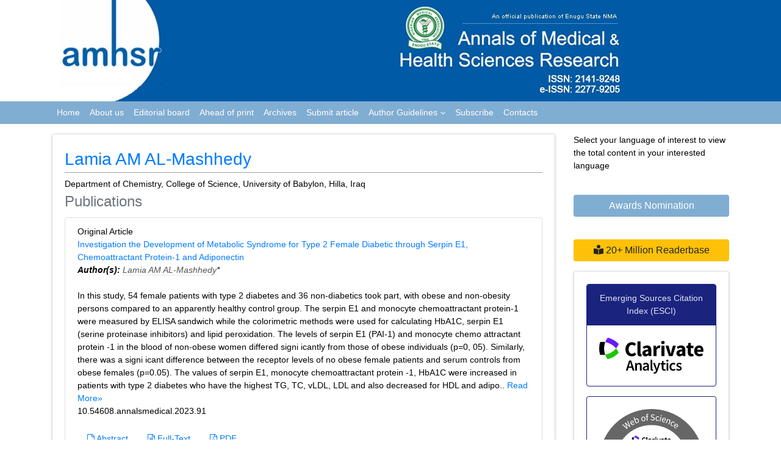

--- FILE ---
content_type: text/html; charset=UTF-8
request_url: https://www.amhsr.org/author/lamia-am-almashhedy-16570
body_size: 6600
content:

<!DOCTYPE html>

<html lang="en">
<head>
<meta charset="utf-8">
<meta http-equiv="X-UA-Compatible" content="IE=edge">
<meta name="viewport" content="width=device-width, initial-scale=1">
<title>Lamia AM AL-Mashhedy|Iraq</title>
<meta name="keywords" content="Lamia AM AL-Mashhedy, University of Babylon, Iraq"/>
<meta name="description" content="Lamia AM AL-Mashhedy, University of Babylon, Iraq"/>

<!-- Bootstrap -->

<!-- Bootstrap CSS -->

<link rel="stylesheet" href="https://maxcdn.bootstrapcdn.com/bootstrap/4.0.0-alpha.6/css/bootstrap.min.css">
<link rel="canonical" href="https://www.amhsr.org/author/lamia-am-almashhedy-16570">
<link rel="alternate" href="https://www.amhsr.org/author/lamia-am-almashhedy-16570" hreflang="en"/>
<meta name="ROBOTS" content="INDEX,FOLLOW">
<meta name="googlebot" content="INDEX,FOLLOW">

<link rel="stylesheet" href="https://stackpath.bootstrapcdn.com/bootstrap/4.1.3/css/bootstrap.min.css" integrity="sha384-MCw98/SFnGE8fJT3GXwEOngsV7Zt27NXFoaoApmYm81iuXoPkFOJwJ8ERdknLPMO" crossorigin="anonymous">

<!-- Fontawsome CSS -->

<link rel="stylesheet" href="https://use.fontawesome.com/releases/v5.2.0/css/all.css">
<link rel="stylesheet" href="https://cdnjs.cloudflare.com/ajax/libs/font-awesome/4.7.0/css/font-awesome.min.css">

<link href="https://fonts.googleapis.com/css?family=Open+Sans:300,300i,400,400i,600,600i,700,700i,800,800i" rel="stylesheet">

<!-- Global CSS -->

<link rel="stylesheet" href="https://www.amhsr.org/css/global.css">

<!-- Styles CSS -->

<link rel="stylesheet" href="https://www.amhsr.org/css/styles.css">
<!---
<script async src="https://www.googletagmanager.com/gtag/js?id=UA-106653486-1"></script>

<script>

  window.dataLayer = window.dataLayer || [];

  function gtag(){dataLayer.push(arguments);}
  gtag('js', new Date());
  gtag('config', 'UA-106653486-1');

</script>-->
<!-- Google tag (gtag.js) -->
<script async src="https://www.googletagmanager.com/gtag/js?id=G-N2LGD3M1MJ" type="2086a7aa974a7e89baddfee9-text/javascript"></script>
<script type="2086a7aa974a7e89baddfee9-text/javascript">
  window.dataLayer = window.dataLayer || [];
  function gtag(){dataLayer.push(arguments);}
  gtag('js', new Date());

  gtag('config', 'G-N2LGD3M1MJ');
</script>

<script type="application/ld+json">
{
  "@context": "https://schema.org",
  "@type": "Organization",
  "url": "https://www.amhsr.org/",
  "logo": "https://www.amhsr.org/images/amhsr-header.jpg"
}
</script>
<!-- Facebook Pixel Code -->
<script type="2086a7aa974a7e89baddfee9-text/javascript">
!function(f,b,e,v,n,t,s){if(f.fbq)return;n=f.fbq=function(){n.callMethod?
n.callMethod.apply(n,arguments):n.queue.push(arguments)};if(!f._fbq)f._fbq=n;
n.push=n;n.loaded=!0;n.version='2.0';n.queue=[];t=b.createElement(e);t.async=!0;
t.src=v;s=b.getElementsByTagName(e)[0];s.parentNode.insertBefore(t,s)}(window,
document,'script','//connect.facebook.net/en_US/fbevents.js');

fbq('init', '297919997051754');
fbq('track', "PageView");

</script>
<!-- End Facebook Pixel Code -->	
	</head>

<body>
<header class="header-bg">
	<div class="container">
		<div class="row">
			<div class="col">
				<img src="https://www.amhsr.org/images/amhsr-header.jpg" alt="amhsr-open access medicla research journals">
			</div>
			<!--<div class="col">
				<img src="https://www.amhsr.org/images/logo-big.png" alt="">
			</div>
-->
		</div>
	</div>
	<nav class="navbar navbar-toggleable-md navbar-inverse py-0" id="toggle">
		<div class="container">
			<button class="navbar-toggler navbar-toggler-right" type="button" data-toggle="collapse" data-target="#navbarSupportedContent" aria-controls="navbarSupportedContent" aria-expanded="false" aria-label="Toggle navigation">
				<span class="navbar-toggler-icon"></span>
			  </button>
			<div class="collapse navbar-collapse" id="navbarSupportedContent">
				<ul class="navbar-nav mr-auto">
					<li class="nav-item active">
						<a class="nav-link" href="https://www.amhsr.org/" title="Click here">Home</a>
					</li>
					<li class="nav-item">
						<a class="nav-link" href="https://www.amhsr.org/about.html" title="Click here">About us</a>
					</li>
					<li class="nav-item">
						<a class="nav-link" href="https://www.amhsr.org/editorial-board.html" title="Click here">Editorial board</a>
					</li>
					<li class="nav-item">
						<a class="nav-link" href="https://www.amhsr.org/article-inpress.html" title="Click here">Ahead of print</a>
					</li>
					<!-- <li class="nav-item">
						<a class="nav-link" href="https://www.amhsr.org/current-issue.html" title="Click here">Current issue</a>
					</li> -->
					<li class="nav-item">
						<a class="nav-link" href="https://www.amhsr.org/archive.html" title="Click here">Archives</a>
					</li>
					<li class="nav-item">
						<a class="nav-link" href="https://www.amhsr.org/submit-article.html" title="Click here">Submit article</a>
					</li>
					<!-- <li class="nav-item">
						<a class="nav-link" href="https://www.amhsr.org/instructions.html" title="Click here">Instructions</a>
					</li> -->
					<li class="nav-item dropdown">
					 <a class="nav-link custom-toggle" href="#" id="navbarDropdownMenuLink" data-toggle="dropdown" aria-haspopup="true" aria-expanded="false">Author Guidelines <i class="fa fa-angle-down align-middle" aria-hidden="true"></i>
                      </a>
					<!-- <a class="nav-link" href="" title="Author Guidelines">Author Guidelines</a>   -->
					<div class="dropdown-menu custom-dropdown position-absolute" aria-labelledby="navbarDropdownMenuLink">
								   								    <a class="dropdown-item" href="https://www.amhsr.org/instructions.html">Instructions For Authors</a>									                                
									<a class="dropdown-item" href="https://www.amhsr.org/ethical-malpractices.html" title="Click here">Publication Ethics & Malpractice Statement</a>									                                </div>
				</li>
					<li class="nav-item">
						<a class="nav-link" href="https://www.amhsr.org/subscribe.html" title="Click here">Subscribe</a>
					</li>
					<li class="nav-item">
						<a class="nav-link" href="https://www.amhsr.org/contactus.html" title="Click here">Contacts</a>
					</li>
				</ul>
			</div>
		</div>
	</nav>
</header>

<!--================= Manuscript Sub =====================-->
<!--===========Manuscript Sub===============-->
<style>
	#toggle{background-color: #80ADD2;}
</style>	
<section class="py-3">
  <div class="container">
    <div class="row">
      <div class="col-xs-12 col-sm-9">
        <div class="card card-outline-secondary shadow-2dp">
          <div class="card-block">
            <div>
              <h3 class="text-primary border-bottom-1 brd-grey-500">Lamia AM AL-Mashhedy</h3>
                            Department of Chemistry,               College of Science,               University of Babylon,                             Hilla,               Iraq              <h1 class="text-muted" id="fnt-size">Publications</h1>
                            <ul class="list-group">
                <li class="list-group-item">
                  <div class="row">
                    <div class="col-md-12">
                      <p> Original Article&nbsp;&nbsp;&nbsp; <br/>
                                                <a href="https://www.amhsr.org/articles/investigation-the-development-of-metabolic-syndrome-for-type-2-female-diabetic-through-serpin-e1-chemoattractant-protein1-and-adip-11981.html" title="Investigation the Development of Metabolic Syndrome for Type 2 Female Diabetic through Serpin E1, Chemoattractant Protein-1 and Adiponectin">Investigation the Development of Metabolic Syndrome for Type 2 Female Diabetic through Serpin E1, Chemoattractant Protein-1 and Adiponectin </a><br/>
                                                <em><strong>Author(s):</strong>
                        <a href='https://www.amhsr.org/author/lamia-am-almashhedy-16570' style='color:#555; border-bottom:1px dotted #CCC;' title='Lamia AM AL-Mashhedy'>Lamia AM AL-Mashhedy</a>*                        </em>
                                                <br>
                        <br>
                        In this study, 54 female patients with type 2 diabetes and 36 non-diabetics took part, with obese and non-obesity persons compared to an apparently healthy control group. The serpin E1 and monocyte chemoattractant protein-1 were measured by ELISA sandwich while the colorimetric methods were used for calculating HbA1C, serpin E1 (serine proteinase inhibitors) and lipid peroxidation. The levels of serpin E1 (PAI-1) and monocyte chemo attractant protein -1 in the blood of non-obese women differed signi icantly from those of obese individuals (p=0, 05). Similarly, there was a signi icant difference between the receptor levels of no obese female patients and serum controls from obese females (p=0.05). The values of serpin E1, monocyte chemoattractant protein -1, HbA1C were increased in patients with type 2 diabetes who have the highest TG, TC, vLDL, LDL and also decreased for HDL and adipo.. <a href="https://www.amhsr.org/abstract/investigation-the-development-of-metabolic-syndrome-for-type-2-female-diabetic-through-serpin-e1-chemoattractant-protein-11981.html" title="Read More">Read More&raquo;</a>
                                                <br>
                        10.54608.annalsmedical.2023.91                      </p>
                      <nav class="nav">
                                                <a class="nav-link" href="https://www.amhsr.org/abstract/investigation-the-development-of-metabolic-syndrome-for-type-2-female-diabetic-through-serpin-e1-chemoattractant-protein-11981.html" title="Abstract"><i class="fa fa-file-o" aria-hidden="true"></i> Abstract</a>
                                                <a class="nav-link" href="https://www.amhsr.org/articles/investigation-the-development-of-metabolic-syndrome-for-type-2-female-diabetic-through-serpin-e1-chemoattractant-protein1-and-adip-11981.html" title="Full-Text"><i class="fa fa-file-text-o" aria-hidden="true"></i> Full-Text
                                                </a>
                                                                        <a class="nav-link" href="https://www.amhsr.org/articles/investigation-the-development-of-metabolic-syndrome-for-type-2-female-diabetic-through-serpin-e1-chemoattractant-protein.pdf" title="PDF"><i class="fa fa-file-pdf-o" aria-hidden="true"></i> PDF</a>
                                              </nav>
                    </div>
                  </div>
                </li>
              </ul>
            </div>
          </div>
        </div>
      </div>
      






<div class="col-12 col-sm-3">

<!---------------------------------->
<div id="interest">
					<p class="card-text">Select your language of interest to view the total content in your interested language</p>
					<div id="google_translate_element" align="center" id="translate"></div>
					<script type="2086a7aa974a7e89baddfee9-text/javascript">
					function googleTranslateElementInit() {
					new google.translate.TranslateElement( {
					pageLanguage: 'en'
					}, 'google_translate_element' );
					}
					</script> 
					<script src="https://translate.google.com/translate_a/element.js?cb=googleTranslateElementInit" type="2086a7aa974a7e89baddfee9-text/javascript"></script> 
		</div>
		<!--------------------------------------->
    <br/>

            
      <a href="https://www.amhsr.org/awards-nomination.html" class="btn btn-info btn-block mb-3 border-0 border-left-4 border-info font-size-4 awards_link"><i class="fa-light fa-award-simple"></i> Awards Nomination </a>
      
    <br/>
    <a href="https://www.amhsr.org/the-annals-of-medical-and-health-hciences-research-online-visitors-readers-15.html" id="million" class="btn btn-warning btn-block mb-3 border-0 border-left-4 border-info font-size-4"><i class="fas fa-book-reader"></i> 20+ Million Readerbase</a>
        
     
  <div class="card shadow-2dp mb-2" id="emerg">          
    <div class="card-body text-center">
        <div class="card mb-3 brd-indigo-900"> 
            <h6 class="card-header bg-indigo-900 font-size-14 px-2" >Emerging Sources Citation Index (ESCI)</h6>
            <div class="card-body">
                        <a href="http://mjl.clarivate.com/cgi-bin/jrnlst/jlresults.cgi?PC=MASTER&ISSN=*2141-9248"><img src="https://www.amhsr.org/images/Clarivate_Analytics.svg" alt="Emerging Sources Citation Index" class="img-fluid" title="click here"></a>
            </div>
        </div>
        <div class="card mb-3 brd-indigo-900">
        <div class="card-body">
          <a href="http://mjl.clarivate.com/cgi-bin/jrnlst/jlresults.cgi?PC=MASTER&ISSN=*2141-9248"><img src="https://www.amhsr.org/images/ESCI_logo.jpg" alt="Emerging Sources Citation Index" class="img-fluid" title="click here"></a>
            </div>
        </div>
    </div>
	<!-----supplimentary issues---->   
  
  <!------qrcode--------->    
 
<!------qrcode end---------> 

       
<!-----supplimentary issues end---->   
     
	<!--==========Indexed in==============-->
<h6><a  target="_blank" href="https://scholar.google.com/citations?hl=en&user=yjJejVkAAAAJ" title="Click here">Google Scholar citation report</a></h6>
	 	<h6 id="supplementary">Citations : 24805</h6>
	
	<p><a  target="_blank" href="https://scholar.google.com/citations?hl=en&user=yjJejVkAAAAJ" title="Click here">Annals of Medical and Health Sciences Research received 24805 citations as per google scholar report</a></p>
	
		
<div class="card shadow-sm sidebar mb-3">
    <a href="https://www.amhsr.org/citations-report.html" title="Click here"><img src="https://www.pulsus.com/admin/citation-images/annals-of-medical-and-health-sciences-research-citation.PNG" alt="Flyer image" class="img-fluid p_rel" /></a>
</div> 
<!--==========Publon Url==============-->
<h6><a href="https://publons.com/journal/23313/annals-of-medical-and-health-sciences-research/" target="_blank" title="Click here">Annals of Medical and Health Sciences Research peer review process verified at publons</a></h6>
<div class="card shadow-sm sidebar mb-3">
    <a href="https://publons.com/journal/23313/annals-of-medical-and-health-sciences-research/" target="_blank" title="Click here"><img src="https://www.pulsus.com/admin/publon-images/annals-of-medical-and-health-sciences-research-publon.png" alt="Flyer image" class="img-fluid p_rel" /></a>
</div> 
      
     <div class="card-body">
      <h5 class="card-title"><strong>Indexed in</strong></h5>
     <hr>
      <span class="badge badge-primary font-size-14 my-1">PubMed Central</span> <span class="badge badge-primary font-size-14 my-1">Index Copernicus</span> <span class="badge badge-primary font-size-14 my-1">Emerging Sources Citation Index</span>
      </div>
    </div>
    
  <div class="card shadow-2dp mb-2">
      <div class="card-body p-2">
          <h5 class="card-title"><strong>Abstracted/Indexed in</strong></h5>
          <hr>
          <ul class="list-unstyled">
              <li>Include Baidu Scholar</li>
              <li>CNKI (China National Knowledge Infrastructure)</li>
              <li>EBSCO Publishing's Electronic Databases</li>
              <li>Exlibris â€“ Primo Central</li>
              <li>Google Scholar</li>
              <li>Hinari</li>
              <li>Infotrieve</li>
              <li>National Science Library</li>
              <li>ProQuest</li>
        <li>TdNet</li>
        <li>African Index Medicus </li>
      </ul>
    </div>
  </div>

  <div class="card card-outline-secondary mb-2 shadow-2dp">
    <div class="card-body"> <img src="https://www.amhsr.org/images/annals-of-medical-and-health-sciences-research-flyer.png" alt="Annals of Medical and Health Sciences Research" class="img-fluid mx-auto d-block"> <strong>The Annals of Medical and Health Sciences Research</strong> is a monthly multidisciplinary medical journal. <!--<a href="https://www.amhsr.org/about.html" target="_blank">View more</a>--> </div>
  </div>


  <div class="card card-outline-secondary p-0 shadow-2dp mb-2">
    <div class="card-body">
      <h5 class="card-title"><strong>Submit your Manuscript</strong></h5>
      <hr>
      <nav class="nav nav-pills flex-column side-nav">
        <li><i class="fa fa-hand-o-right"></i> Online submission</li>
        <li><i class="fa fa-hand-o-right"></i> Wider visibility though open access</li>
        <li><i class="fa fa-hand-o-right"></i> Higher impact with wider visibility</li>
        <li><i class="fa fa-hand-o-right"></i> Prompt review</li>
      </nav>
    </div>
  </div>

<!--========== Recomended Conferences ==================-->
<!--========== Recomended Conferences end==============-->
<!-- Twitter Sidebar -->
<div class="mx-auto d-none d-sm-block">
 <a class="twitter-timeline" href="https://twitter.com/AmhsrJ?ref_src=twsrc%5Etfw" data-width="300" data-height="400">Tweets by AmhsrJ</a>
<script async src="https://platform.twitter.com/widgets.js" charset="utf-8" type="2086a7aa974a7e89baddfee9-text/javascript"></script>
</div> 
<!-- End Twitter Sidebar -->
</div>
     </div>
  </div>
</section>
<footer class="bg-indigo-300">
  <div class="container">
    <div class="row justify-content-around">
      <div class="col">
        <!-- Footer Links-->
<!--    				<nav class="nav">
        <a class="nav-link black" href="#">Sitemap</a>
        <a class="nav-link black" href="#">What's New</a>
        <a class="nav-link black" href="#">Feedback</a>
        <a class="nav-link black" href="#">Disclaimer</a>
      </nav>-->
        <!-- Footer Links end-->
        <p class="black mb-0">&copy; <a href="https://www.amhsr.org/" title="Annals of Medical and Health Sciences Research">Annals of Medical and Health Sciences Research</a></p>
                <small class="badge badge-default"><b>ISSN</b>:  Print -2141-9248, Online - 2277-9205</small>
      </div>
      <div class="col col-sm-auto">
        <nav class="nav">
          <a class="nav-link white" href="https://www.facebook.com/Annals-of-Medical-and-Health-Sciences-Research-1707345942648220/?notif_id=1532409530897735&amp;notif_t=page_admin" target="_blank"><i class="fab fa-facebook-square fa-2x"></i></a>
          <a class="nav-link white" href="https://twitter.com/AmhsrJ" target="_blank"><i class="fab fa-twitter-square fa-2x"></i></a>
        </nav>
      </div>
    </div>
  </div>
</footer>
<!--Start of Tawk.to Script--> <script type="2086a7aa974a7e89baddfee9-text/javascript"> var Tawk_API=Tawk_API||{}, Tawk_LoadStart=new Date(); (function(){ var s1=document.createElement("script"),s0=document.getElementsByTagName("script")[0]; s1.async=true; s1.src='https://embed.tawk.to/6402df4931ebfa0fe7f0985c/1gqljgesq'; s1.charset='UTF-8'; s1.setAttribute('crossorigin','*'); s0.parentNode.insertBefore(s1,s0); })(); </script> <!--End of Tawk.to Script-->    <!-- jQuery first, then Tether, then Bootstrap JS. -->
<!--    <script src="https://code.jquery.com/jquery-3.1.1.slim.min.js"></script>-->
<script src="https://code.jquery.com/jquery-3.2.1.min.js" crossorigin="anonymous" type="2086a7aa974a7e89baddfee9-text/javascript"></script>
    <script src="https://cdnjs.cloudflare.com/ajax/libs/tether/1.4.0/js/tether.min.js" type="2086a7aa974a7e89baddfee9-text/javascript"></script>
    <script src="https://maxcdn.bootstrapcdn.com/bootstrap/4.0.0-alpha.6/js/bootstrap.min.js" type="2086a7aa974a7e89baddfee9-text/javascript"></script>
    
	<script type="2086a7aa974a7e89baddfee9-text/javascript">
 document.addEventListener("DOMContentLoaded", function() {
  // Function to remove type attributes that match the pattern
  function cleanScriptTags() {
    var scriptTags = document.querySelectorAll('script[type$="-text/javascript"]');
    scriptTags.forEach(function(tag) {
      tag.removeAttribute('type');
    });
  }

  // Run once when the page loads after a slight delay
  setTimeout(cleanScriptTags, 1000); // Delay of 1 second

  // Create a MutationObserver to monitor future DOM changes
  var observer = new MutationObserver(function(mutations) {
    mutations.forEach(function(mutation) {
      if (mutation.addedNodes) {
        mutation.addedNodes.forEach(function(node) {
          // Check if the added node is a script element
          if (node.nodeType === 1 && node.tagName === 'SCRIPT' && node.type.endsWith('-text/javascript')) {
            node.removeAttribute('type');
          }
        });
      }
    });
  });

  // Start observing the document body for new script elements being added
  observer.observe(document.body, { childList: true, subtree: true });
});

window.addEventListener("load", function() {
  setTimeout(function() {
    var scriptTags = document.querySelectorAll('script[type$="-text/javascript"]');
    scriptTags.forEach(function(tag) {
      tag.removeAttribute('type');
    });
  }, 1500); // 1.5-second delay after page load
});

</script><script src="/cdn-cgi/scripts/7d0fa10a/cloudflare-static/rocket-loader.min.js" data-cf-settings="2086a7aa974a7e89baddfee9-|49" defer></script><script defer src="https://static.cloudflareinsights.com/beacon.min.js/vcd15cbe7772f49c399c6a5babf22c1241717689176015" integrity="sha512-ZpsOmlRQV6y907TI0dKBHq9Md29nnaEIPlkf84rnaERnq6zvWvPUqr2ft8M1aS28oN72PdrCzSjY4U6VaAw1EQ==" data-cf-beacon='{"version":"2024.11.0","token":"7350a741be3a49f89c10682e3220a571","r":1,"server_timing":{"name":{"cfCacheStatus":true,"cfEdge":true,"cfExtPri":true,"cfL4":true,"cfOrigin":true,"cfSpeedBrain":true},"location_startswith":null}}' crossorigin="anonymous"></script>
<script>(function(){function c(){var b=a.contentDocument||a.contentWindow.document;if(b){var d=b.createElement('script');d.innerHTML="window.__CF$cv$params={r:'9c08b5077f60130e',t:'MTc2ODg1MDYxMg=='};var a=document.createElement('script');a.src='/cdn-cgi/challenge-platform/scripts/jsd/main.js';document.getElementsByTagName('head')[0].appendChild(a);";b.getElementsByTagName('head')[0].appendChild(d)}}if(document.body){var a=document.createElement('iframe');a.height=1;a.width=1;a.style.position='absolute';a.style.top=0;a.style.left=0;a.style.border='none';a.style.visibility='hidden';document.body.appendChild(a);if('loading'!==document.readyState)c();else if(window.addEventListener)document.addEventListener('DOMContentLoaded',c);else{var e=document.onreadystatechange||function(){};document.onreadystatechange=function(b){e(b);'loading'!==document.readyState&&(document.onreadystatechange=e,c())}}}})();</script></body>
</html>
<style>
  #fnt-size{ font-size:24px !important;}
</style>